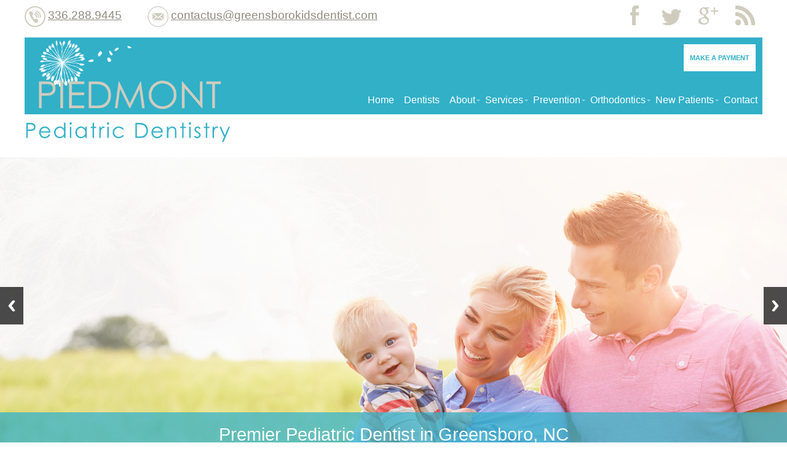

--- FILE ---
content_type: text/html; charset=UTF-8
request_url: https://greensborokidsdentist.com/
body_size: 9110
content:
<!DOCTYPE html>
<html lang="en">
	<head>
		<!-- © Copyright 2018 Pro Dental Designs. Advertising and Marketing for Dental industries www.prodentaldesigns.com -->
		<link rel="icon" type="image/png" id="favicon" href="/favicon.ico" />

		<!-- Mobile Specific Metas ================================================== -->
		<meta name="viewport" content="width=device-width, initial-scale=1.0, maximum-scale=1">
		<meta http-equiv="X-UA-Compatible" content="IE=edge">
		

	<meta property="og:site_name" content="Piedmont Pediatric Dentistry">
	<meta property="og:locale" content="en_US">
	<meta property="og:type" content="website">
	<meta property="og:title" content="Home">
	<meta property="og:url" content="https://greensborokidsdentist.com/">
	
<title>Greensboro NC Pediatric Dentist, Kids Dentist | Piedmont Pediatric Dentistry</title>

<meta http-equiv="content-type" content="text/html; charset=UTF-8">
<meta name="description" content="Greensboro NC Pediatric Dentist, Kids Dentist | Piedmont Pediatric Dentistry. Dentistry for children Summerfield, Oak Ridge, Forest Valley... Find a pediatric dentist near me today! Our kids dentist is here to offer... Does your child have a tooth ache?">
<meta name="keywords" content="greensboro child dentist, greensboro dentistry for children, greensboro kids dentist, greensboro pediatric dentist, greensboro pediatric dentistry, summerfield child dentist, summerfield dentistry for children, summerfield kids dentist, summerfield pediatric dentist, summerfield pediatric dentistry, childrens dentist summerfield, childrens dentist oak ridge, childrens dentist greensboro, childrens dentist forest valley, dental pediatrics summerfield, dental pediatrics oak ridge, dental pediatrics greensboro, dental pediatrics forest valley, dentistry for children summerfield, dentistry for children oak ridge, dentistry for children greensboro, dentistry for children forest valley, oak ridge child dentist, oak ridge dentistry for children, oak ridge kids dentist, oak ridge pediatric dentist, oak ridge pediatric dentistry, find a kids dentist near me, find a pediatric dentist near me, kids dentist summerfield, kids dentist oak ridge, kids dentist greensboro, kids dentist forest valley, greensboro baby teeth, greensboro dentist, greensboro dentistry, greensboro tooth ache, forest valley child dentist, forest valley dentistry for children, forest valley kids dentist, forest valley pediatric dentist, forest valley pediatric dentistry, pediatric dentist summerfield, pediatric dentist oak ridge, pediatric dentist greensboro, pediatric dentist forest valley, pediatric dentistry summerfield, pediatric dentistry oak ridge, pediatric dentistry greensboro, pediatric dentistry forest valley, naomi lane, bryan cobb">
<meta name="generator" content="Concrete CMS">
<link rel="canonical" href="https://greensborokidsdentist.com/">
<script type="text/javascript">
    var CCM_DISPATCHER_FILENAME = "/index.php";
    var CCM_CID = 1;
    var CCM_EDIT_MODE = false;
    var CCM_ARRANGE_MODE = false;
    var CCM_IMAGE_PATH = "/concrete/images";
    var CCM_APPLICATION_URL = "https://greensborokidsdentist.com";
    var CCM_REL = "";
    var CCM_ACTIVE_LOCALE = "en_US";
    var CCM_USER_REGISTERED = false;
</script>

<link href="/packages/msv_cookie_consent/css/cookieconsent.css?ccm_nocache=d454209834fa7ce74d825eac5c6dc83eaabb4fdf" rel="stylesheet" type="text/css" media="all">

<!-- Google Tag Manager -->
<!-- End Google Tag Manager --><!-- Meta Pixel Code -->
	<script type="text/plain" data-category="targeting" >
	  !function(f,b,e,v,n,t,s)
	  {if(f.fbq)return;n=f.fbq=function(){n.callMethod?
	  n.callMethod.apply(n,arguments):n.queue.push(arguments)};
	  if(!f._fbq)f._fbq=n;n.push=n;n.loaded=!0;n.version='2.0';
	  n.queue=[];t=b.createElement(e);t.async=!0;
	  t.src=v;s=b.getElementsByTagName(e)[0];
	  s.parentNode.insertBefore(t,s)}(window, document,'script',
	  'https://connect.facebook.net/en_US/fbevents.js');
	  fbq('init', '1057180325164954');
	  fbq('track', 'PageView');
	</script>
	<noscript><img height="1" width="1" style="display:none"
	  src="https://www.facebook.com/tr?id=1057180325164954&ev=PageView&noscript=1"
	/></noscript>
	<!-- End Meta Pixel Code -->
<link href="/concrete/css/features/navigation/frontend.css?ccm_nocache=1bc887a669aff8e0a7c688565e85ed3faac137bb" rel="stylesheet" type="text/css" media="all">
<script type="text/javascript" src="/concrete/js/jquery.js?ccm_nocache=1bc887a669aff8e0a7c688565e85ed3faac137bb"></script>
<link href="/application/blocks/autonav/templates/menu_top/view.css?ccm_nocache=1bc887a669aff8e0a7c688565e85ed3faac137bb" rel="stylesheet" type="text/css" media="all">
<link href="/concrete/css/features/imagery/frontend.css?ccm_nocache=1bc887a669aff8e0a7c688565e85ed3faac137bb" rel="stylesheet" type="text/css" media="all">
<link href="/application/blocks/image_slider/templates/hipaa/view.css?ccm_nocache=1bc887a669aff8e0a7c688565e85ed3faac137bb" rel="stylesheet" type="text/css" media="all">
<link href="/application/blocks/page_list/templates/thumbnail_grid/view.css?ccm_nocache=1bc887a669aff8e0a7c688565e85ed3faac137bb" rel="stylesheet" type="text/css" media="all">
		<!-- CORE ================================================== -->
		<link href="/application/themes/piedmont/css/main.css?v=1" rel="stylesheet" type="text/css" id="pagestyle" />
		<link href="https://fonts.googleapis.com/css?family=Nanum+Pen+Script" rel="stylesheet">  <!-- font-family: 'Nanum Pen Script', cursive; -->
		<style type="text/css">
			.backgroundImg::after {background: url();width:100%;height:100%;display:block;background-repeat:no-repeat;background-position: top center; background-size:cover;position: absolute;top:0;left:0;z-index: -1; content: '';}
			.parallax {background: url(/application/files/2915/2815/0969/parallax1.jpg);
			background-position:top;background-attachment:fixed;background-size: cover;}
		</style>
		 
		<!--mobile menu hover issue-->
		<script type="text/javascript" src="https://ajax.googleapis.com/ajax/libs/jquery/1.7.1/jquery.min.js"></script>
		<script type="text/javascript">
		//var $m = jQuery.noConflict();
		// $j is now an alias to the jQuery function; creating the new alias is optional.
		$(document).ready(function() {
		/* If mobile browser, prevent click on parent nav item from redirecting to URL */
		if(is_touch_device()) {
			//$('#menu > li > a').attr('href' ,'#');
			$('#menu li > ul').each(function (index, domEle) {
				/* Method 1: Use this to modify the href on the <a> to # */
				//$(domEle).prev('a').attr('href' ,'#');
				/* Method 2: Use this to keep the href on the <a> intact but prevent the default action */
				$(domEle).prev('a').one("click", function(event) {
					event.preventDefault();
				});
			});
		}
		});
		//check is this a mobile browser
		function is_touch_device() {
		return !!('ontouchstart' in window);
		}
		</script>
		<!--end mobile menu hover issue-->
		<!--script *ADA Change Style Sheet, Font Control, C5 Menu-->
		<script>
			function getCookie (name) {
				let value = '; ' + document.cookie;
				let parts = value.split(`; ${name}=`);
				if (parts.length == 2) return parts.pop().split(';').shift();
			}
			document.addEventListener('DOMContentLoaded', function(event) {
			  var currentstyle = getCookie('laststyles');
			  if (currentstyle) {
				  swapStyleSheet(currentstyle);
			  }
			});
			function swapStyleSheet(sheet) {
				document.getElementById('pagestyle').setAttribute('href', sheet);
				document.body.style.fontSize = "1.0em";

				if (getCookie('laststyles') != sheet) {
					document.cookie = "laststyles=" + sheet + '; path=/';
				}
			}
			function resizeTextDefault() {
				if (document.body.style.fontSize == "") {
					document.body.style.fontSize = "1.0em";
				}
				document.body.style.fontSize = '1.0em';
			}
			function resizeText(multiplier) {
				if (document.body.style.fontSize == "") {
					document.body.style.fontSize = "1.0em";
				}
				document.body.style.fontSize = parseFloat(document.body.style.fontSize) + (multiplier * 0.2) + "em";
			}
			if (navigator.userAgent.match(/IEMobile\/10\.0/)) {
				var msViewportStyle = document.createElement('style');
				msViewportStyle.appendChild(
					document.createTextNode(
						'@-ms-viewport{width:auto!important}'
					)
				);
				document.querySelector('head').appendChild(msViewportStyle);
			}
		</script>
		<!--end script-->
				<!-- Google Tag Manager -->
		<script>(function(w,d,s,l,i){w[l]=w[l]||[];w[l].push({'gtm.start':
		new Date().getTime(),event:'gtm.js'});var f=d.getElementsByTagName(s)[0],
		j=d.createElement(s),dl=l!='dataLayer'?'&l='+l:'';j.async=true;j.src=
		'https://www.googletagmanager.com/gtm.js?id='+i+dl;f.parentNode.insertBefore(j,f);
		})(window,document,'script','dataLayer','GTM-N8BTMVNB');</script>
		<!-- End Google Tag Manager -->
	</head>

	<body>
		<!-- Google Tag Manager (noscript) -->
		<noscript><iframe src="https://www.googletagmanager.com/ns.html?id=GTM-N8BTMVNB"
		height="0" width="0" style="display:none;visibility:hidden"></iframe></noscript>
		<!-- End Google Tag Manager (noscript) -->
		<div class="theme-piedmont ccm-page ccm-page-id-1 page-template-home">
			<div class="wrapper">
								<a href="#mainContent" class="skipcontent" aria-label="Skip to main content">Skip ToContent</a>
				<!--header-->
				<div class="header">
					<div class="headertop">
						<div class="phone"><a href="tel:3362889445" target="new">336.288.9445</a></div>
						<div class="email"><a href="mailto:contactus@greensborokidsdentist.com" target="new">contactus@greensborokidsdentist.com</a></div>
						<div class="social">
						<a href="https://www.facebook.com/Bryan-Cobb-DDS-MS-Pediatric-Dentistry-209195729103159/" target="new"><img src="/application/themes/piedmont/images/icon-facebook.png" width="34" height="34" alt="Facebook"/></a>
						<a href="https://twitter.com/PiedmontPedia" target="new"><img src="/application/themes/piedmont/images/icon-twitter.png" width="34" height="34" alt="Twitter"/></a>
						<a href="https://g.page/piedmontpediatricdentist/review" target="new"><img src="/application/themes/piedmont/images/icon-google.png" width="34" height="34" alt="Google"/></a>
						<a href="https://greensborokidsdentist.com/blog"><img src="/application/themes/piedmont/images/icon-blog.png" width="34" height="34" alt="Blog"/></a></div>
					</div>
					<div class="clearFix"></div>
					<div class="logo">
						<a href="/"><img src="/application/themes/piedmont/images/logo2.png" width="500" height="254" alt=""/></a>
						<div class="payment"><a href="https://bestcardteam.com/Payments?Profile=ppdWEB" target="new">Make a Payment</a></div>
					  <!--menu-->
						<div class="menu-container">
							

    
<nav class="menuTop"><ul><li class=""><a href="https://greensborokidsdentist.com/" target="_self" class="">Home</a></li><li class=""><a href="https://greensborokidsdentist.com/greensboro/pediatric-dentist" target="_self" class="">Dentists</a></li><li class="nav-dropdown"><a href="https://greensborokidsdentist.com/greensboro/pediatric-dental-office" target="_self" class="nav-dropdown">About</a><ul><li class=""><a href="https://greensborokidsdentist.com/greensboro/pediatric-dental-office/common-dental-questions" target="_self" class="">Common Dental Questions</a></li><li class=""><a href="https://greensborokidsdentist.com/greensboro/pediatric-dental-office/pediatric-dentistry-vs-general" target="_self" class="">Pediatric Dentistry Vs General</a></li><li class=""><a href="https://greensborokidsdentist.com/greensboro/pediatric-dental-office/testimonials" target="_self" class="">Testimonials</a></li><li class=""><a href="https://greensborokidsdentist.com/greensboro/pediatric-dental-office/why-choose-us" target="_self" class="">Why Choose Us?</a></li></ul></li><li class="nav-dropdown"><a href="https://greensborokidsdentist.com/greensboro/pediatric-dentistry" target="_self" class="nav-dropdown">Services</a><ul><li class=""><a href="https://greensborokidsdentist.com/greensboro/pediatric-dentistry/age-1-dental-visit" target="_self" class="">Age 1 Dental Visit</a></li><li class=""><a href="https://greensborokidsdentist.com/greensboro/pediatric-dentistry/bpa-free-sealants" target="_self" class="">BPA Free Sealants</a></li><li class=""><a href="https://greensborokidsdentist.com/greensboro/pediatric-dentistry/dental-trauma" target="_self" class="">Dental Trauma</a></li><li class=""><a href="https://greensborokidsdentist.com/greensboro/pediatric-dentistry/emergency-care-contact" target="_self" class="">Emergency Care \ Contact</a></li><li class=""><a href="https://greensborokidsdentist.com/greensboro/pediatric-dentistry/eruption-guide" target="_self" class="">Development Guide</a></li><li class=""><a href="https://greensborokidsdentist.com/greensboro/pediatric-dentistry/sedation" target="_self" class="">Sedation</a></li><li class=""><a href="https://greensborokidsdentist.com/greensboro/pediatric-dentistry/silver-diamine-fluoride-treatments" target="_self" class="">Silver Diamine Fluoride Treatments</a></li></ul></li><li class="nav-dropdown"><a href="https://greensborokidsdentist.com/greensboro/prevention" target="_self" class="nav-dropdown">Prevention</a><ul><li class=""><a href="https://greensborokidsdentist.com/greensboro/prevention/foods-avoid" target="_self" class="">Foods to Avoid</a></li><li class=""><a href="https://greensborokidsdentist.com/greensboro/prevention/oral-hygiene" target="_self" class="">Oral Hygiene</a></li><li class=""><a href="https://greensborokidsdentist.com/greensboro/prevention/thumb-finger-habit" target="_self" class="">Thumb &amp; Finger Habit</a></li><li class=""><a href="https://greensborokidsdentist.com/greensboro/prevention/why-are-baby-teeth-important" target="_self" class="">Why Are Baby Teeth Important?</a></li></ul></li><li class="nav-dropdown"><a href="https://greensborokidsdentist.com/greensboro/orthodontics" target="_self" class="nav-dropdown">Orthodontics</a><ul><li class=""><a href="https://greensborokidsdentist.com/greensboro/orthodontics/orthodontic-evaluation" target="_self" class="">Orthodontic Evaluation</a></li><li class=""><a href="https://greensborokidsdentist.com/greensboro/orthodontics/orthodontics-teens" target="_self" class="">Orthodontics for Teens</a></li><li class=""><a href="https://greensborokidsdentist.com/greensboro/orthodontics/orthodontics-kids" target="_self" class="">Orthodontics for Kids</a></li></ul></li><li class="nav-dropdown"><a href="https://greensborokidsdentist.com/greensboro/new-patients" target="_self" class="nav-dropdown">New Patients</a><ul><li class=""><a href="https://greensborokidsdentist.com/greensboro/new-patients/downloadable-forms" target="_self" class="">Downloadable Forms</a></li><li class=""><a href="https://greensborokidsdentist.com/greensboro/new-patients/request-appointment" target="_self" class="">Request an Appointment</a></li></ul></li><li class=""><a href="https://greensborokidsdentist.com/greensboro/contact-us" target="_self" class="">Contact</a></li></ul></nav>
						</div>
						<!--end menu-->
						<!--mobile-->
						<div class="accordionWrapper mobile_menu" tabindex="0">
							<div class="accordionItem close">
							<button class="accordionHeader">Menu</button>
								<div class="accordionContent">
									
<nav class="mobile_menu"><ul><li class=""><a href="https://greensborokidsdentist.com/" target="_self" class="">Home</a></li><li class=""><a href="https://greensborokidsdentist.com/greensboro/pediatric-dentist" target="_self" class="">Dentists</a></li><li class=""><a href="https://greensborokidsdentist.com/greensboro/pediatric-dental-office" target="_self" class="">About</a><ul><li class=""><a href="https://greensborokidsdentist.com/greensboro/pediatric-dental-office/common-dental-questions" target="_self" class="">Common Dental Questions</a></li><li class=""><a href="https://greensborokidsdentist.com/greensboro/pediatric-dental-office/pediatric-dentistry-vs-general" target="_self" class="">Pediatric Dentistry Vs General</a></li><li class=""><a href="https://greensborokidsdentist.com/greensboro/pediatric-dental-office/testimonials" target="_self" class="">Testimonials</a></li><li class=""><a href="https://greensborokidsdentist.com/greensboro/pediatric-dental-office/why-choose-us" target="_self" class="">Why Choose Us?</a></li></ul></li><li class=""><a href="https://greensborokidsdentist.com/greensboro/pediatric-dentistry" target="_self" class="">Services</a><ul><li class=""><a href="https://greensborokidsdentist.com/greensboro/pediatric-dentistry/age-1-dental-visit" target="_self" class="">Age 1 Dental Visit</a></li><li class=""><a href="https://greensborokidsdentist.com/greensboro/pediatric-dentistry/bpa-free-sealants" target="_self" class="">BPA Free Sealants</a></li><li class=""><a href="https://greensborokidsdentist.com/greensboro/pediatric-dentistry/dental-trauma" target="_self" class="">Dental Trauma</a></li><li class=""><a href="https://greensborokidsdentist.com/greensboro/pediatric-dentistry/emergency-care-contact" target="_self" class="">Emergency Care \ Contact</a></li><li class=""><a href="https://greensborokidsdentist.com/greensboro/pediatric-dentistry/eruption-guide" target="_self" class="">Development Guide</a></li><li class=""><a href="https://greensborokidsdentist.com/greensboro/pediatric-dentistry/sedation" target="_self" class="">Sedation</a></li><li class=""><a href="https://greensborokidsdentist.com/greensboro/pediatric-dentistry/silver-diamine-fluoride-treatments" target="_self" class="">Silver Diamine Fluoride Treatments</a></li></ul></li><li class=""><a href="https://greensborokidsdentist.com/greensboro/prevention" target="_self" class="">Prevention</a><ul><li class=""><a href="https://greensborokidsdentist.com/greensboro/prevention/foods-avoid" target="_self" class="">Foods to Avoid</a></li><li class=""><a href="https://greensborokidsdentist.com/greensboro/prevention/oral-hygiene" target="_self" class="">Oral Hygiene</a></li><li class=""><a href="https://greensborokidsdentist.com/greensboro/prevention/thumb-finger-habit" target="_self" class="">Thumb &amp; Finger Habit</a></li><li class=""><a href="https://greensborokidsdentist.com/greensboro/prevention/why-are-baby-teeth-important" target="_self" class="">Why Are Baby Teeth Important?</a></li></ul></li><li class=""><a href="https://greensborokidsdentist.com/greensboro/orthodontics" target="_self" class="">Orthodontics</a><ul><li class=""><a href="https://greensborokidsdentist.com/greensboro/orthodontics/orthodontic-evaluation" target="_self" class="">Orthodontic Evaluation</a></li><li class=""><a href="https://greensborokidsdentist.com/greensboro/orthodontics/orthodontics-teens" target="_self" class="">Orthodontics for Teens</a></li><li class=""><a href="https://greensborokidsdentist.com/greensboro/orthodontics/orthodontics-kids" target="_self" class="">Orthodontics for Kids</a></li></ul></li><li class=""><a href="https://greensborokidsdentist.com/greensboro/new-patients" target="_self" class="">New Patients</a><ul><li class=""><a href="https://greensborokidsdentist.com/greensboro/new-patients/downloadable-forms" target="_self" class="">Downloadable Forms</a></li><li class=""><a href="https://greensborokidsdentist.com/greensboro/new-patients/request-appointment" target="_self" class="">Request an Appointment</a></li></ul></li><li class=""><a href="https://greensborokidsdentist.com/greensboro/contact-us" target="_self" class="">Contact</a></li></ul></nav>								</div>
							</div>
						</div>
						<!--end mobile-->
						<!--<div class="promo">Nominate Dr. Lane by Feb 5th<br><a href="https://www.surveymonkey.com/r/Q2D2PZZ" target="new">CLICK HERE</a><img src="/application/themes/piedmont/images/Triad_Moms_On_Main_Logo.png" alt="TMOM Logo"/></div>-->
					</div>
					<div class="clearFix"></div>
				</div>
				<!--end header-->
							</div>

			<!--banner-->
						<div id="banner_aspect_ratio"></div>
			<div id="banner">
				

    <script>
$(document).ready(function(){
    $(function () {
        $("#ccm-image-slider-429").responsiveSlides({
            prevText: "",   // String: Text for the "previous" button
            nextText: "",
				nav:true,
		            timeout: 4000,            speed: 500,                                            });
    });
});
</script>

<div class="ccm-image-slider-container ccm-block-image-slider-arrows" >
    <div class="ccm-image-slider">
        <div class="ccm-image-slider-inner">

                <ul class="rslides" id="ccm-image-slider-429">
                            <li>
                                                <picture><!--[if IE 9]><video style='display: none;'><![endif]--><!--[if IE 9]></video><![endif]--><img src="/application/files/2615/2814/9432/banner1.jpg" alt="Family in the outdoors"></picture>                                <div class="ccm-image-slider-text">
                                                            <p>Premier Pediatric Dentist in Greensboro, NC<br />
<span>Compassionate, Individualized Dental Care!</span></p>
                </div>
                </li>
                            <li>
                                                <picture><!--[if IE 9]><video style='display: none;'><![endif]--><!--[if IE 9]></video><![endif]--><img src="/application/files/5115/2959/9865/banner2.jpg" alt="Little girl blowing dandelion"></picture>                                <div class="ccm-image-slider-text">
                                                            <p>Your Child&rsquo;s Dental Health<br />
<span>Is Our Number One Priority!</span></p>
                </div>
                </li>
                    </ul>
                </div>

    </div>
</div>

			</div>
						<!--end banner-->

			<div class="wrapper">
				<!--hot button-->
				<div class="container">
					<ul class="hot-buttons table three">
					  <li>
						  <a href="https://greensborokidsdentist.com/greensboro/pediatric-dentist">
							  <img src="/application/themes/piedmont/images/clear.png" width="100%" height="auto" alt=""/>
							  <div class="flip_container">
								  <div class="flip_card">
									  <div class="front face">
										  <img src="/application/themes/piedmont/images/hot-buttons1.png" width="92" height="92" alt=""/><span>Our Dentists</span><hr>Our pediatric dentists are Board Certified by the American Board of Pediatric Dentistry.
									  </div>
									  <div class="back face center">
										  <img src="/application/themes/piedmont/images/hot-buttons1a-back.jpg" width="100%" height="auto" alt=""/>
									  </div>
								  </div>
							  </div>
						  </a>
					  </li>
					  <li>
						  <a href="https://greensborokidsdentist.com/greensboro/new-patients">
							  <img src="/application/themes/piedmont/images/clear.png" width="100%" height="auto" alt=""/>
							  <div class="flip_container">
								  <div class="flip_card">
									  <div class="front face">
										  <img src="/application/themes/piedmont/images/hot-buttons2.png" width="92" height="92" alt=""/><span>New Patients</span><hr>We want your child’s first appointment to be as much about your questions and concerns as possible.
									  </div>
									  <div class="back face center">
										  <img src="/application/themes/piedmont/images/hot-buttons2a-back.jpg" width="100%" height="auto" alt=""/>
									  </div>
								  </div>
							  </div>
						  </a>
					  </li>
					  <li>
						  <a href="https://greensborokidsdentist.com/greensboro/pediatric-dentistry">
							  <img src="/application/themes/piedmont/images/clear.png" width="100%" height="auto" alt=""/>
							  <div class="flip_container">
								  <div class="flip_card">
									  <div class="front face">
										  <img src="/application/themes/piedmont/images/hot-buttons3.png" width="92" height="92" alt=""/><span>Treatments</span><hr>Piedmont Pediatric Dentistry is proud to offer a full range of pediatric dental care services, and treatments.
									  </div>
									  <div class="back face center">
										  <img src="/application/themes/piedmont/images/hot-buttons3-back.jpg" width="100%" height="auto" alt=""/>
									  </div>
								  </div>
							  </div>
						  </a>
					  </li>
					</ul>
				</div>
				<!--end hot button-->

				<!--content-->
				<div class="container">
					<a href="#" class="skipcontent" id="mainContent" aria-label="Main content starts here">Main Content</a>
					<a href="javascript:void(0);" id="plustext" alt="Increase text size" onclick="resizeText(1)">A+</a>
					<a href="javascript:void(0);" id="minustext" alt="Decrease text size" onclick="resizeText(-1)">A-</a>
					<a href="javascript:void(0);" id="resettext" alt="Reset text size" onclick="resizeTextDefault()">A</a>
				</div>
				

        <div class="ccm-custom-style-container ccm-custom-style-main-430 parallax viewHeight"
            >
    <blockquote>
<h1 style="text-align: center;">Welcome to Piedmont Pediatric Dentistry!</h1>

<p>Here at Piedmont Pediatric Dentistry, we&rsquo;re proud to provide our little patients and their parents with a comfortable, welcoming, and knowledgeable environment. Drs. Naomi Lane, Jennifer Macdonald, and Sarah Cook, our pediatric dentists here in Greensboro, North Carolina, believe that all children should be provided with friendly, quality dental care, no matter what their circumstances may be. This makes visits to our office patient-centered, informative, and fun!</p>

<p>Please don&rsquo;t hesitate to ask us any questions you may have regarding your child&rsquo;s dental health. We believe that your knowledge and enthusiasm about oral health will set an example for your children to see and follow. We know that the more educated you are about your child&rsquo;s dental health, you&rsquo;ll be able to make more informed treatment decisions and help your children to prevent dental disease.</p>

<h2 style="text-align: center;">Child&rsquo;s Dentist in Greensboro, North Carolina</h2>

<p>We&rsquo;re proud to provide our website as a resource for you to learn more about our office and how to care for your child&rsquo;s teeth. Please use this site to learn more about our skilled <a href="https://greensborokidsdentist.com/greensboro/pediatric-dentist">pediatric dentists</a>, why <a href="https://greensborokidsdentist.com/greensboro/pediatric-dental-office">Piedmont Pediatric Dentistry is different</a>, the differences between <a href="https://greensborokidsdentist.com/greensboro/pediatric-dental-office/pediatric-dentistry-vs-general">pediatric dentistry and general dentistry</a>, and much more.</p>

<p>H<font color="#000000"><span style="background-color:rgba(255,255,255,0)">ere at Piedmont Pediatric Dentistry, we&rsquo;re committed to improving the smiles of the children in Greensboro, Summerfield, and Oak Ridge; as well as the children living within neighborhoods like New &amp; Old Irving Park, Forest Valley, Friendly Acres, and more</span></font>. Contact us today to make an appointment for your children to receive friendly, quality dental care!</p>

<p style="text-align: center;"><a class="customButton" href="https://greensborokidsdentist.com/greensboro/pediatric-dental-office/testimonials">Read Our Reviews</a></p>
</blockquote>

    </div>
				<div class="fallingSnow">
					<span></span> <span></span> <span></span> <span></span> <span></span> <span></span> <span></span> <span></span> <span></span> <span></span> <span></span> <span></span> <span></span> <span></span> <span></span> <span></span> <span></span> <span></span> <span></span> <span></span> <span></span> <span></span> <span></span> <span></span> <span></span> <span></span> <span></span> <span></span> <span></span> <span></span> <span></span> <span></span> <span></span> <span></span> <span></span> <span></span> <span></span> <span></span> <span></span> <span></span> <span></span> <span></span>
				</div>

				<div class="promotion">
					

        <div class="ccm-custom-style-container ccm-custom-style-main2-418 container paddingDiv"
            >
    <h2 style="text-align: center;">Accepting New Patients</h2>

<p style="text-align: center;"><a class="btn" href="https://greensborokidsdentist.com/greensboro/new-patients/request-appointment">Request Appointment Here!</a></p>

<ul class="table two">
	<li style="text-align: center;"><iframe allow="accelerometer; autoplay; clipboard-write; encrypted-media; gyroscope; picture-in-picture; web-share" allowfullscreen="" frameborder="0" height="315" src="https://www.youtube.com/embed/Jl-wiG9FVck?si=2y5nmUaBepp6EhI1" title="YouTube video player" width="100%"></iframe>Healthy tricks for your sweet treats Part 1</li>
	<li style="text-align: center;"><iframe allow="accelerometer; autoplay; clipboard-write; encrypted-media; gyroscope; picture-in-picture; web-share" allowfullscreen="" frameborder="0" height="315" src="https://www.youtube.com/embed/l1eVbLctRAI?si=e_vApGPxBiDi4gqI" title="YouTube video player" width="100%"></iframe>Healthy tricks for your sweet treats Part 2</li>
</ul>

<ul class="table two">
	<li style="text-align: center;"><iframe allow="accelerometer; autoplay; clipboard-write; encrypted-media; gyroscope; picture-in-picture; web-share" allowfullscreen="" frameborder="0" height="315" src="https://www.youtube.com/embed/eX5bvfZ1BPg?si=b2kEhhYi4-XgFQoM" title="YouTube video player" width="100%"></iframe>Healthy tricks for your sweet treats Part 3</li>
	<li style="text-align: center;"><iframe allow="accelerometer; autoplay; clipboard-write; encrypted-media; gyroscope; picture-in-picture; web-share" allowfullscreen="" frameborder="0" height="315" src="https://www.youtube.com/embed/NP8D3ajGYSs?si=ZK1zmtWg143IK97i" title="YouTube video player" width="100%"></iframe>Dentist answers your candy questions | 2 Wants to Know (Part 2)</li>
</ul>

<p style="text-align: center;"><a href="#"><picture><!--[if IE 9]><video style='display: none;'><![endif]--><!--[if IE 9]></video><![endif]--><img src="/application/files/8715/5268/3900/video.jpg" alt="video.jpg"></picture></a></p>

    </div>
				</div>

				<iframe src="https://www.google.com/maps/embed?pb=!1m14!1m8!1m3!1d12894.184926193884!2d-79.8286894!3d36.104548!3m2!1i1024!2i768!4f13.1!3m3!1m2!1s0x0%3A0x259a38c3ba53630f!2sDr+Bryan+Cobb%2C+DDS!5e0!3m2!1sen!2sus!4v1527111185826" width="100%" height="550" frameborder="0" style="border:0" allowfullscreen></iframe>

				<div class="blog">
										

        <div class="ccm-custom-style-container ccm-custom-style-blog-218 container paddingTop"
            >
    <p style="text-align: center;">We don&rsquo;t only care about your smile, We care about you!<br />
Follow us on our blog to review trending topic and resources for oral care.</p>

    </div>


        <div class="ccm-custom-style-container ccm-custom-style-blog-332 ccm-block-custom-template-thumbnail-grid container paddingBottom"
            >
    
<div class="ccm-block-page-list-thumbnail-grid-wrapper">

    
    
        <div class="ccm-block-page-list-page-entry-grid-item">

                    <div class="ccm-block-page-list-page-entry-grid-thumbnail">
                <a href="https://greensborokidsdentist.com/blog/healthy-jaw-growth-basics" target="_self"><picture><!--[if IE 9]><video style='display: none;'><![endif]--><!--[if IE 9]></video><![endif]--><img src="/application/files/9717/6945/1982/1-2026-PPD-1.jpg" alt="Dentist with dental tools" class="img-responsive"></picture>                    <div class="ccm-block-page-list-page-entry-grid-thumbnail-hover">
                        <div class="ccm-block-page-list-page-entry-grid-thumbnail-title-wrapper">
                        <div class="ccm-block-page-list-page-entry-grid-thumbnail-title">
                            <i class="ccm-block-page-list-page-entry-grid-thumbnail-icon"></i>
                            Healthy Jaw Growth Basics                        </div>
                        </div>
                    </div>
                </a>

                
                                    <div class="ccm-block-page-list-date">Jan 12, 2026</div>
                
                                    <div class="ccm-block-page-list-description">
                        Children&rsquo;s jaws don&rsquo;t just get bigger; they change shape, balance, and function as baby teeth erupt, fall out, and are replaced by adult teeth. That growth affects everything from bite alignment to speech and even breathing.&hellip;                    </div>
                
            </div>
        
        </div>

	
        <div class="ccm-block-page-list-page-entry-grid-item">

                    <div class="ccm-block-page-list-page-entry-grid-thumbnail">
                <a href="https://greensborokidsdentist.com/blog/adolescent-tooth-decay-challenges" target="_self"><picture><!--[if IE 9]><video style='display: none;'><![endif]--><!--[if IE 9]></video><![endif]--><img src="/application/files/9917/6686/5721/12-2025-PPD-2.jpg" alt="Monster energy drinks on a shelf in a store" class="img-responsive"></picture>                    <div class="ccm-block-page-list-page-entry-grid-thumbnail-hover">
                        <div class="ccm-block-page-list-page-entry-grid-thumbnail-title-wrapper">
                        <div class="ccm-block-page-list-page-entry-grid-thumbnail-title">
                            <i class="ccm-block-page-list-page-entry-grid-thumbnail-icon"></i>
                            Adolescent Tooth Decay Challenges                        </div>
                        </div>
                    </div>
                </a>

                
                                    <div class="ccm-block-page-list-date">Dec 22, 2025</div>
                
                                    <div class="ccm-block-page-list-description">
                        Tooth decay remains one of the most common chronic conditions among teenagers, driven by busy schedules, increased independence, and frequent snacking. As many families seek credible guidance from practices that specialize in&hellip;                    </div>
                
            </div>
        
        </div>

	
        <div class="ccm-block-page-list-page-entry-grid-item">

                    <div class="ccm-block-page-list-page-entry-grid-thumbnail">
                <a href="https://greensborokidsdentist.com/blog/5-ways-reduce-dental-anxiety-young-children" target="_self"><picture><!--[if IE 9]><video style='display: none;'><![endif]--><!--[if IE 9]></video><![endif]--><img src="/application/files/7417/6635/3866/12-2025-PPD-1.jpg" alt="Dental Anxiety" class="img-responsive"></picture>                    <div class="ccm-block-page-list-page-entry-grid-thumbnail-hover">
                        <div class="ccm-block-page-list-page-entry-grid-thumbnail-title-wrapper">
                        <div class="ccm-block-page-list-page-entry-grid-thumbnail-title">
                            <i class="ccm-block-page-list-page-entry-grid-thumbnail-icon"></i>
                            5 Ways to Reduce Dental Anxiety in Young Children                        </div>
                        </div>
                    </div>
                </a>

                
                                    <div class="ccm-block-page-list-date">Dec 8, 2025</div>
                
                                    <div class="ccm-block-page-list-description">
                        Dental anxiety is common among young children, but with the right support and preparation, it can be significantly reduced. Families seeking compassionate care often look to the children&rsquo;s dental Greensboro community and&hellip;                    </div>
                
            </div>
        
        </div>

	
    
</div>



    </div>
				</div>
				<!--end content-->
      
				<!--footer--> 
				<div class="footer">
					

        <div class="ccm-custom-style-container ccm-custom-style-footer-336 container"
            >
    <ul class="table three">
	<li>
	<p class="title">Get In Touch</p>

	<p><span class="title">Piedmont Pediatric Dentistry</span> <span class="address">2600-A Oakcrest Ave,<br />
	Greensboro, NC 27408</span> <span class="phone">(336) 288-9445</span> <span class="email"><a href="mailto:contactus@greensborokidsdentist.com">contactus@greensborokidsdentist.com</a></span> <span class="fax">f:(336) 288-9491</span></p>
	</li>
	<li>
	<p class="title">Why Choose Us?</p>

	<p>At Piedmont Pediatric Dentistry, we know that each child is different and may require unique care. We&rsquo;re proud to be able to work with a variety of different kids in ways that work best for them and make them feel comfortable. Many of our patients are excited to visit their friends here at the office for their regular dental cleanings and checkups!<br />
	<a href="https://greensborokidsdentist.com/greensboro/pediatric-dental-office">Read More...</a></p>
	</li>
	<li>
	<p class="title">Additional Resources</p>

	<ul>
		<li>When should my child first visit the dentist?</li>
		<li>Why is it so important to floss every day?</li>
		<li>Why are baby teeth so important?</li>
		<li>How much toothpaste should I be using for my child?</li>
		<li>What causes childhood halitosis (bad breath)?</li>
		<li>How can I ease my child&rsquo;s dental anxiety?</li>
	</ul>
	<a href="https://greensborokidsdentist.com/greensboro/pediatric-dental-office/common-dental-questions">Read More...</a></li>
</ul>

    </div>
					<p style="text-align:center;"><a data-cc="show-preferencesModal" href="#" type="button">Cookie Preferences</a> | <a data-cc="show-consentModal" href="#">Cookie Consent</a> | <a href="https://greensborokidsdentist.com/privacy-policy">Privacy Policy</a></p>
					<p class="base">Nothing contained on or offered by or through this website should be construed as medical advice and should not be relied upon for medical diagnosis or treatment.<br>© Copyright 2017-2026 <a href="https://prodentaldesigns.com/dental-marketing/websites" target="new">Dental Websites</a> | <a href="https://prodentaldesigns.com/" target="new">Dental Marketing</a> | All Rights Reserved.</p>
				</div>
				<!--end footer-->
				<script src="/application/themes/piedmont/scripts/accordion.js" type="text/javascript"></script>
			</div>
		</div>
	<script type="text/javascript" src="/packages/msv_cookie_consent/js/cookieconsent.js?ccm_nocache=d454209834fa7ce74d825eac5c6dc83eaabb4fdf"></script>
    <script type="text/javascript">
        window.addEventListener('load', function () {
                                CookieConsent.run({
                    disablePageInteraction: false,
                    guiOptions: {
                        consentModal: {
                            layout: 'cloud inline',
                            position: 'bottom center'
                        },
                        preferencesModal: {
                            layout: 'bar wide',
                            position: 'left'
                        }
                    },

                    categories: {
                        necessary: {
                            enabled: true,  // this category is enabled by default
                            readOnly: true  // this category cannot be disabled
                        }
                                                , analytics: {
                            enabled: false,
                            readOnly: false,

                            // Delete specific cookies when the user opts-out of this category
                            autoClear: {
                                cookies: [
                                    {
                                        name: /^_ga/,   // regex: match all cookies starting with '_ga'
                                    },
                                    {
                                        name: '_gid',   // string: exact cookie name
                                    }
                                ]
                            }
                        }
                                                                        , targeting: {
                            enabled: false,
                            readOnly: false
                        }
                                            },

                    language: {
                        default: 'en',

                        translations: {
                            en: {
                                consentModal: {
                                    title: "We use cookies on this website",
                                    description: "<p>We use cookies to enhance your browsing experience and analyze our website traffic. By accessing our website you understand our <a href=\"https:\/\/greensborokidsdentist.com\/privacy-policy\">privacy<\/a> terms.<\/p>",
                                    acceptAllBtn: 'Accept all',
                                    acceptNecessaryBtn: 'Reject all',
                                    showPreferencesBtn: 'Manage cookie preferences'
                                },
                                preferencesModal: {
                                    title: 'Manage cookie preferences',
                                    acceptAllBtn: 'Accept all',
                                    acceptNecessaryBtn: 'Reject all',
                                    savePreferencesBtn: 'Accept current selection',
                                    closeIconLabel: 'Close',
                                    sections: [
                                        
                                        {
                                            title: 'Strictly Necessary cookies',
                                            description: 'These cookies are essential for the proper functioning of the website and cannot be disabled.',
                                            linkedCategory: 'necessary'
                                        }
                                                                                ,
                                        {
                                            title: 'Performance and Analytics cookies',
                                            description: 'These cookies are used to understand how visitors interact with the website. These cookies help provide information on metrics such as the number of visitors, bounce rate, traffic source, etc.',
                                            linkedCategory: 'analytics'
                                        }
                                                                                                                        ,
                                        {
                                            title: 'Advertisement and Targeting cookies',
                                            description: 'These cookies are used to provide visitors with customized advertisements based on the pages you visited previously and to analyze the effectiveness of the ad campaigns.',
                                            linkedCategory: 'targeting'
                                        }
                                        
                                                                            ]
                                }
                            }
                        }
                    }
                })
            }
        );
    </script>



<script type="text/javascript" src="/concrete/js/features/navigation/frontend.js?ccm_nocache=1bc887a669aff8e0a7c688565e85ed3faac137bb"></script>
<script type="text/javascript" src="/application/blocks/autonav/templates/menu_top/view.js?ccm_nocache=1bc887a669aff8e0a7c688565e85ed3faac137bb"></script>
<script type="text/javascript" src="/concrete/js/features/imagery/frontend.js?ccm_nocache=1bc887a669aff8e0a7c688565e85ed3faac137bb"></script>
	</body>
</html>

--- FILE ---
content_type: text/css
request_url: https://greensborokidsdentist.com/application/blocks/image_slider/templates/hipaa/view.css?ccm_nocache=1bc887a669aff8e0a7c688565e85ed3faac137bb
body_size: 420
content:
/*! https://responsiveslides.com v1.54 by @viljamis */
.ccm-image-slider-container {}
.ccm-image-slider {}
.ccm-image-slider-inner {}
.ccm-image-slider-inner ul {}
.ccm-image-slider-inner ul li {}
.ccm-image-slider-inner ul li {width:100%;height:auto;} 

.ccm-image-slider-text {position: absolute;width: 100%;left: 0;bottom: 0;text-align:center;background-color: rgba(49,176,200,0.75);color:#FFFFFF;font-size:1.8em;line-height:1.3em;}
.ccm-image-slider-text a {color:#FFFFFF;}
.ccm-image-slider-text span {font-family: 'Nanum Pen Script', cursive;font-size:1.5em;}
.ccm-image-slider-title {margin-top:auto;}	
.ccm-image-slider-container a.mega-link-overlay {width: 100%;height: 100%;position: absolute;left: 0px;z-index: 20;}
.rslides {margin: 0 auto;}
.rslides_nav {top:calc(50% + 75px);}

@media only screen and (max-width:1366px){.ccm-image-slider-text p {margin:2px 0px;}}
@media only screen and (max-width:1280px) {.rslides_nav {top:50%;}}
@media only screen and (max-width:1024px){.ccm-image-slider-text {font-size:1.1em;}}
@media only screen and (max-width:768px){.ccm-image-slider-text {font-size:0.7em;} .ccm-image-slider-text p {margin:2px 0;} .rslides_nav {display:none;}}


--- FILE ---
content_type: text/css
request_url: https://greensborokidsdentist.com/application/blocks/page_list/templates/thumbnail_grid/view.css?ccm_nocache=1bc887a669aff8e0a7c688565e85ed3faac137bb
body_size: 369
content:
@charset "utf-8";
/* CSS Document */

/**thumbnail-grid**/
.ccm-block-page-list-thumbnail-grid-wrapper {width:100%;padding:0;text-align:center;display:table;border-spacing:35px;}
.ccm-block-page-list-page-entry-grid-item {width:33%;max-width:250px;padding:15px;display:table-cell;box-sizing:border-box;background-color:#d0ccbd;vertical-align:top;text-align:left;color:#000000;position:relative;}
.ccm-block-page-list-page-entry-grid-thumbnail {color:#6C6C6C;position:relative;font-size:0.9em;}
.ccm-block-page-list-page-entry-grid-thumbnail a {text-decoration:none;font-weight:normal;}
.ccm-block-page-list-page-entry-grid-thumbnail a img {display:none;}
.ccm-block-page-list-thumbnail-grid-wrapper .ccm-block-page-list-page-entry-grid-thumbnail-title {color:#4D4D4D;}
.ccm-block-page-list-thumbnail-grid-wrapper .ccm-block-page-list-page-entry-grid-thumbnail-title:hover {color:#000000;}
.ccm-block-page-list-thumbnail-grid-wrapper .ccm-block-page-list-date {color:#4D4D4D;}
.ccm-block-page-list-thumbnail-grid-wrapper .ccm-block-page-list-description {color:#000000;} 
@media only screen and (max-width: 900px) {
.ccm-block-page-list-thumbnail-grid-wrapper {display:block; border-spacing:0;}
.ccm-block-page-list-page-entry-grid-item {width:49%;display:inline-block;}
.ccm-block-page-list-page-entry-grid-item:last-child {display:none;}
.ccm-block-page-list-thumbnail-grid-wrapper {border-spacing:5px;}}



--- FILE ---
content_type: text/css
request_url: https://greensborokidsdentist.com/application/themes/piedmont/css/main.css?v=1
body_size: 5624
content:
@charset "utf-8";/* CSS Document */
/* © Copyright 2018 Pro Dental Designs, Inc. All Rights Reserved.*/
/* Advertising and Marketing for Dental industries www.prodentaldesigns.com */
body {margin:0px;padding:0px;line-height:1.5em;font-size:1em;font-family:Arial, Helvetica, sans-serif;color:#4B4B4B;}
img {border:none;}
img a {text-decoration:none;}
h1 {font-size:2.4em;line-height:normal;font-family: 'Nanum Pen Script', cursive;font-weight:normal;color:#000000;margin:5px 0;}
h2 {font-size:2em;line-height:normal;font-family: 'Nanum Pen Script', cursive;font-weight:normal;color:#31b0c8;margin:5px 0;}
h3 {font-size:1.8em;line-height:normal;font-family: 'Nanum Pen Script', cursive;font-weight:normal;color:#8f8b7e;margin:5px 0;}
h4 {font-size:1.6em;line-height:normal;font-family: 'Nanum Pen Script', cursive;font-weight:normal;margin:5px 0;}
h5 {font-size:0.9em;line-height:normal;font-weight:normal;}
h6 {font-size:0.8em;line-height:normal;font-weight:normal;}
a {color:#31b0c8;}
a:hover {text-decoration:none;}
.clearFix {clear:both;max-height:0px;width:100%;}
.responsive img, .responsive {width:100%;height:auto;display:block;}
.blog img, img.blog {max-width:96%;margin:0px 2% 8px 2%;padding:5px;float:right;
-webkit-box-shadow:0px 0px 5px 0px rgba(50, 50, 50, 0.75);
-moz-box-shadow:0px 0px 5px 0px rgba(50, 50, 50, 0.75);
box-shadow:0px 0px 5px 0px rgba(50, 50, 50, 0.75);box-sizing:border-box;}
.imageCredit {font-size:0.8em;color:#A6A6A6;display: inline-block;}
.imageCredit a {color:#A6A6A6;}
hr {border-top:solid 1px #DCDCDC;border-bottom:solid 1px #FFFFFF;border-left:solid 1px #FFFFFF;border-right:solid 1px #FFFFFF;}
@media only screen and (max-width: 768px) {.blog img, img.blog {display:block;float:none;margin:0 auto;text-align:center;}}

/*ADA key-board accessible*/
a:focus img {}
a:focus {text-decoration:underline !important; color:#888888;}
a:focus span {color:#1e376d;}
a.skipcontent {padding:8px 15px;color:#FFFFFF;background-color:#e5e5e5;border:solid 1px #FFFFFF;position:absolute;left:-9999px;top:25px;z-index:200;}
a.skipcontent:focus {position:absolute; left:25px; top:50px;}
#plustext, #minustext, #resettext {display:none;}
#normal {display:none;}
#handicap {width:38px;height:38px;margin-top:4px;display:block;border:solid 2px #FFFFFF;background-color:#086a91;background-image:url(../images/handicap-symbol.png);background-repeat:no-repeat;background-size:100% auto;position:absolute;top:0px;right:0px; z-index:200;}
#normal:hover, #handicap:hover, #normal:focus, #handicap:focus  {background-color:#FFFFFF;border:solid 1px #000000;background-image:url(../images/handicap-symbol-hover.png);}
@media only screen and (max-width:768px) {#handicap, #normal {display:none;}}

/*Accordion**/
.accordionWrapper {width:100%;display:block;margin:20px auto;}
.accordionItem {width:100%;display:block;margin:0px 0px 10px 0px;box-sizing: border-box;}
.accordionHeader {width: 100%;padding: 18px;background-color: #eee;color: #444;text-align: left;cursor: pointer;box-sizing: border-box;/*overrider button border styling*/font-size:1em;border:none;
-webkit-transition: all 0.2s ease-out;
-moz-transition: all 0.2s ease-out;
-o-transition: all 0.2s ease-out;
transition: all 0.2s ease-out;}
.accordionContent {height:auto;max-height:2000px;padding:18px;overflow:hidden;background-color:#FFFFFF;
-webkit-transition: all 0.8s ease-out;
-moz-transition: all 0.8s ease-out;
-o-transition: all 0.8s ease-out;
transition: all 0.8s ease-out;}
.open .accordionHeader {background-color: #ccc;}
.close .accordionContent {max-height:0;padding:0 18px;}
.open .accordionHeader:after {width:20px;content: "-";float: right;font-size: 13px;}
.close .accordionHeader:after {width:20px;content: "+";float: right;font-size: 13px;}
.ineditmode .close .accordionContent {max-height:2000px;}
.ineditmode .accordionHeader {cursor:none;}
li.accordionItem {width:auto;margin:0;}
ul.accordionContent {}
.close .accordionContent {padding:0;}

/***************************Page Theme**************************/
/***************************************************************/
.container {width:80%;max-width:1200px;margin:0 auto;padding:0;}
.parallax {margin:0;position:relative;color:#FFFFFF;}
.backgroundImg {color:#C3C3C3;background-color:rgba(38, 38, 38, 0.7);text-align:center;position:relative;}
.backgroundImg h1, .backgroundImg h2, .backgroundImg h3, .backgroundImg h4, .backgroundImg h5, .backgroundImg h6 {color:#FFFFFF;}
.paddingDiv {padding:150px 0px !important;}
.paddingTop {padding-top:75px !important;}
.paddingBottom {padding-bottom:75px !important;}
.marginBottom {margin-bottom:75px !important;}
.viewHeight {height:100vh;position:relative;}
.viewHeight::before {width:127px;height:63px;display:block;content:'';background-image:url(../images/parallax-top-arrow.png);position:absolute;top:0;left:50%;transform:translate(-50%, 0);z-index:2;}
.viewHeight:after {width:127px;height:63px;display:block;content:'';background-image:url(../images/parallax-bottom-arrow.png);position:absolute;bottom:0;left:50%;transform:translate(-50%, 0);z-index:2;}
.viewHeight blockquote {width:80%;max-width:1200px;padding:3%;margin:0;list-style-type:none;position:absolute;top:50%;left:50%;transform:translate(-50%, -50%);background-color:#FFFFFF;color:#000000;z-index:3;}
.lightcolorbg {background-color:#dfe2e9;position:relative;z-index:2;}
.darkcolorbg {color:#FFFFFF;background:#000000;}
.darkcolorbg h1, .darkcolorbg h2, .darkcolorbg h3, .darkcolorbg h4, .darkcolorbg h5, .darkcolorbg h6, .darkcolorbg a {color:#FFFFFF;}

/***************************body********************************/
/***************************************************************/
.wrapper {background-color:#FFFFFF;position:relative;z-index:1;}
.promotion {background-image: url(../images/promotion_bg.jpg);background-repeat:no-repeat; background-position:left bottom;}
.blog {background-image: url(../images/blog_bg.jpg);background-repeat:repeat;}

/***************************header******************************/
/***************************************************************/
.header {width:80%;max-width:1200px;margin:0 auto;padding: 0 0 25px 0;}
.headertop {}
.logo {height:125px;background-color:#31b0c8;position:relative;}
.logo img {max-width:334px;height:auto;float:left;}
.social {display:inline-block;padding:8px 0 12px 0;float:right;}
.social img {padding: 0 11px;}
.header .phone {display:inline-block;padding:8px 0 12px 38px;line-height:34px;font-size:1.2em;background-image:url(../images/phone-icon.jpg);background-repeat:no-repeat;background-position:left center;}
.header .phone a, .header .email a {color:#8f8b7e;}
.header .email {display:inline-block;padding:8px 0 12px 38px;margin:0 0 0 38px;line-height:34px;font-size:1.2em;background-image:url(../images/email-icon.jpg);background-repeat:no-repeat;background-position:left center;}
.promo {padding:4px 12px 4px 45px;position:absolute;right:10px;top:15px;font-family: 'Nanum Pen Script', cursive;text-align:center; background-color:#FFFFFF;color:#31b0c8;}
.promo a {font-family:Arial, Helvetica, sans-serif;font-size:0.9em;}
.promo img {width:75px;height:auto;position:absolute;top:50%;left:0;transform:translate(-50%, -50%);}
@media only screen and (max-width: 450px) {.promo {display:none;}}

/***************************menu********************************/
/***************************************************************/
.menu-container {margin:78px 0 0 0;float:right;background-color:#31b0c8;border-bottom: solid 1px #fff;}
.menu-container a {font-size:1em;}
.menu-container ul {display:block;padding:0;margin:0;list-style-type:none;}
.menu-container ul li {display:inline;padding:0;margin:0;list-style-type:none;}
/**breadcrumbs**/
nav ol.breadcrumb {margin:0;padding:0;list-style-type:none;}
nav ol.breadcrumb li {margin:0;padding:0 10px;display:inline-block;list-style-type:none;}
nav ol.breadcrumb li:first-child {padding:0 10px 0 0;}
nav ol.breadcrumb li:before {content:'»  ';}
nav ol.breadcrumb li {font-size:0.7em;color:#A6A6A6;}
nav ol.breadcrumb li a {color:#A6A6A6;}
nav ol.breadcrumb li a:focus {border:solid 1px #A6A6A6;}

/************Menu Top************/
.menuTop {display:block;margin:0;padding: 0px;position:relative;z-index:100;}
.menuTop ul {display:block;padding:0;margin:0 auto;list-style:none;box-sizing:border-box;text-align:center;}
.menuTop ul li {display:inline-block;padding:0;margin:0 auto;position:relative;box-sizing:border-box;}
.menuTop ul li a {display:block;padding:14px;color:#ffffff;text-decoration:none;font-size: 1em;font-weight:normal;line-height: 1.2;text-transform: capitalize;box-sizing:border-box;}
.menuTop ul li:hover a {color:#ffffff;}
.menuTop ul li a:hover {color:#d0ccbd;}
.menuTop ul li a.nav-dropdown::after {width:0;height:0;content: ''; margin-top:-3px;border:3px solid transparent;border-top-color: rgba(255, 255, 255, .5);position: absolute;top: 55%;right: 0;}
.menuTop ul li a.nav-dropdown:hover::after {border-top-color: rgba(181, 181, 181, 1);}
/**second level**/
.menuTop ul ul {min-width:200px;background-color:#31b0c8;text-align:left;position:absolute;top:102%;left:0;z-index:101;visibility:hidden;max-height:0px;overflow:hidden;white-space: nowrap;
-webkit-transition: all 0.3s ease-in;
-moz-transition: all 0.3s ease-in;
-o-transition: all 0.3s ease-in;
transition: all 0.3s ease-in;}
.menuTop ul ul li {display:block;padding:0;border:none;text-align:left;float:none;}
.menuTop ul ul a {padding:10px 10px !important;line-height:normal;white-space: nowrap;}
.menuTop ul ul li a.nav-dropdown {background-image: url("../images/menu-flyout-arrow.png");background-repeat:no-repeat;background-position: right 10px center;}
.menuTop ul ul:hover, .menuTop ul li.active ul {overflow:visible;}
.menuTop ul li:hover ul li a, .menuTop ul ul li a:focus {color:#FFFFFF;}
.menuTop ul ul a:hover, .menuTop ul ul a:focus {color:#000000 !important;background-color:#ffffff !important;}
/**third level**/
.menuTop ul ul ul {top:0px;left:100%;}
/**hide & show the sub levels**/
.menuTop ul li:hover ul {visibility:visible;max-height:600px;}
.menuTop ul li:hover > ul, .menuTop ul li.active > ul {display:block;visibility:visible;max-height:600px;}
.menuTop ul :hover ul ul {visibility:hidden;max-height:0px;overflow:hidden;}
.menuTop ul :hover ul :hover ul {visibility:visible;max-height:600px;}

/************Mobile Menu************/
.mobile_menu {display:none;margin:20px auto;padding: 0px;text-align:left;position:relative;z-index:100;}
.mobile_menu ul {display:block;padding:0;margin:0 auto;list-style:none;box-sizing:border-box;}
.mobile_menu ul li {display:block;padding:2px 0px;margin:0 auto;position:relative;box-sizing:border-box;}
.mobile_menu ul li a {display:block;padding:0 10px;font-size:1rem;font-weight:normal;line-height:normal;color:#00324b;text-decoration:none;box-sizing:border-box;}
/**second level**/
.mobile_menu ul ul {max-height:0px;margin-left:10px;overflow:hidden;white-space: nowrap;text-align:left;visibility:hidden;
-webkit-transition: all 0.3s ease-in;
-moz-transition: all 0.3s ease-in;
-o-transition: all 0.3s ease-in;
transition: all 0.3s ease-in;}
.mobile_menu ul ul li {display:block;padding:0;border:none;text-align:left;float:none;}
.mobile_menu ul ul a {line-height:normal;white-space: nowrap;text-transform:capitalize;}
.mobile_menu ul ul:hover, .mobile_menu ul li.active ul {overflow:visible;}
/**third level**/
.mobile_menu ul ul ul {top:0px;left:100%;}
/**hide & show the sub levels**/
.mobile_menu ul li:hover ul {visibility:visible;max-height:600px;}
.mobile_menu ul li:hover > ul, .mobile_menu ul li.active > ul {display:block;visibility:visible;max-height:600px;}
.mobile_menu ul :hover ul ul {visibility:hidden;max-height:0px;overflow:hidden;}
.mobile_menu ul :hover ul :hover ul {visibility:visible;max-height:600px;}
@media only screen and (max-width:768px) {
	.mobile_menu {display:block;}
	.menu-container {display:none;}}

/***************************Banner******************************/
/***************************************************************/
#banner {width: 100%;top: 25px !important;left: 0;position: fixed;z-index:0;}
#banner_aspect_ratio {display: block;padding-top:28%;position: relative;z-index: -1;}
.banner p {margin:0;padding:0;}

/**************************Buttons******************************/
/***************************************************************/
.payment {position:relative;z-index:200;}
.payment a {padding: 10px;background-color: #fff;font-size:0.7em;font-weight:bold;text-transform:uppercase;text-decoration:none;border:solid 1px #31b0c8;position:absolute;top:10px;right:10px;}
.payment a:hover {background-color:#31b0c8;color:#ffffff;border:solid 1px #ffffff;}
.wrapper .btn {width:25%;padding:8px 5px;display:inline-block;background-color:#31b0c8;color:#FFFFFF;text-decoration:none;text-align:center;
-moz-border-radius: 10px 10px 10px 10px;
-webkit-border-radius: 10px 10px 10px 10px;
border-radius: 10px 10px 10px 10px;
-webkit-transition: all 0.5s ease-out;
-moz-transition: all 0.5s ease-out;
-o-transition: all 0.5s ease-out;
transition: all 0.5s ease-out;}
.warpper .btn:hover {background-color:#FFFFFF;color:#293991;}
a.customButton {width:25%;padding:8px 5px;display:inline-block;background-color:#31b0c8;color:#FFFFFF;text-decoration:none;text-align:center;border:solid 1px #FFFFFF;
-moz-border-radius: 10px 10px 10px 10px;
-webkit-border-radius: 10px 10px 10px 10px;
border-radius: 10px 10px 10px 10px;
-webkit-transition: all 0.5s ease-out;
-moz-transition: all 0.5s ease-out;
-o-transition: all 0.5s ease-out;
transition: all 0.5s ease-out;}
a.customButton:hover {background-color:#FFFFFF;color:#31b0c8;border:solid 1px #31b0c8;}

.hot-buttons {text-align:center;}
.hot-buttons li {font-size:1.2em;color:#FFFFFF;position:relative;}
.hot-buttons span {display:block;font-family: 'Nanum Pen Script', cursive;font-size:1.8em;font-weight:normal;}
.hot-buttons hr {width:25%;}
.hot-buttons a {width:100%;height:100%;display:block;color:#FFFFFF;text-decoration:none;}
.hot-buttons img {display:block;margin:0 auto;}
/**flip animation**/
.flip_container {width: 100%;height:100%;position:absolute;top:0;left:0;z-index: 1;
-webkit-perspective: 1000px;
-moz-perspective: 1000px;
-o-perspective: 1000px;
perspective: 1000px;}
.flip_card {width:100%;height:100%;
-webkit-transform-style: preserve-3d;
-moz-transform-style: preserve-3d;
-o-transform-style: preserve-3d;
transform-style: preserve-3d;
-webkit-transition: all 0.6s linear;
-moz-transition: all 0.6s linear;
-o-transition: all 0.6s linear;
transition: all 0.6s linear;}
.flip_container:hover .flip_card {transform: rotateY(180deg);}
.face {width:100%;height:100%;position:absolute;top:0;left:0;}
.face.front {padding:10px 20px;background-color:#31b0c8;
transition:all 0s 0.3s ease-in;
-moz-transition: all 0s 0.3s ease-in;
-webkit-transition: all 0s 0.3s ease-in;
-o-transition: all 0s 0.3s ease-in;}
.face.back {display:block;background-color:#FFFFFF;opacity:0;box-sizing:border-box;
-webkit-transform: rotateY(180deg);
-moz-transform: rotateY(180deg);
-o-transform: rotateY(180deg);
transform: rotateY(180deg);
transition:all 0s 0.3s ease-in;
-moz-transition: all 0s 0.3s ease-in;
-webkit-transition: all 0s 0.3s ease-in;
-o-transition: all 0s 0.3s ease-in;}
.flip_container:hover .face.back {opacity:1;}
.flip_container:hover .face.front {opacity:0;}

.fallingSnow {text-align: center; position:absolute;top:200px;z-index:0;}
.fallingSnow span {display: inline-block;width: 40px;height: 42px;margin: -280px 60px 54px  -34px;background: url(../images/snowflake.png);    
-webkit-animation: fallingSnow 12s infinite  cubic-bezier(0.35,0.45,0.39,0.29);
-moz-animation: fallingSnow 12s infinite  cubic-bezier(0.35,0.45,0.39,0.29);
-o-animation: fallingSnow 12s infinite  cubic-bezier(0.35,0.45,0.39,0.29);
animation: fallingSnow 12s infinite  cubic-bezier(0.35,0.45,0.39,0.29);}
.fallingSnow span:nth-child(5n+5) {
-webkit-animation-delay: 1.3s;
-moz-animation-delay: 1.3s;}
.fallingSnow span:nth-child(3n+2) {
-webkit-animation-delay: 1.5s;
-moz-animation-delay: 1.5s;}
.fallingSnow span:nth-child(2n+5) {
-webkit-animation-delay: 1.7s;
-moz-animation-delay: 1.7s;}
.fallingSnow span:nth-child(3n+10) {
-webkit-animation-delay: 2.7s;
-moz-animation-delay: 2.7s;}
.fallingSnow span:nth-child(7n+2) {
-webkit-animation-delay: 3.5s;
-moz-animation-delay: 3.5s;}
.fallingSnow span:nth-child(4n+5) {
-webkit-animation-delay: 5.5s;
-moz-animation-delay: 5.5s;}
.fallingSnow span:nth-child(3n+7) {
-webkit-animation-delay: 8s;
-moz-animation-delay: 8s;}
@-webkit-keyframes fallingSnow {
  0% {opacity: 1;-webkit-transform: translate(0, 0px) rotateZ(0deg);-moz-transform: translate(0, 0px) rotateZ(0deg);transform:translate(0, 0px) rotateZ(0deg);}
  75% {opacity: 1;-webkit-transform: translate(100px, 600px) rotateZ(270deg);-moz-transform:translate(100px, 600px) rotateZ(270deg);transform:translate(100px, 600px) rotateZ(270deg);}
  100% {opacity: 0;-webkit-transform: translate(150px, 800px) rotateZ(360deg);-moz-transform:translate(150px, 800px) rotateZ(360deg);transform:translate(150px, 800px) rotateZ(360deg);}
}
@-moz-keyframes fallingSnow {
  0% {opacity: 1;-webkit-transform: translate(0, 0px) rotateZ(0deg);-moz-transform:translate(0, 0px) rotateZ(0deg);transform:translate(0, 0px) rotateZ(0deg);}
  75% {opacity: 1;-webkit-transform: translate(100px, 600px) rotateZ(270deg);-moz-transform:translate(100px, 600px) rotateZ(270deg);transform:translate(100px, 600px) rotateZ(270deg);}
  100% {opacity: 0;-webkit-transform: translate(150px, 800px) rotateZ(360deg);-moz-transform:translate(150px, 800px) rotateZ(360deg);transform:translate(150px, 800px) rotateZ(360deg);}
}

ul.table {width:100%;display:table;margin:0 auto;padding:0;list-style-type:none;}
ul.table li {display:table-cell;margin:0;padding:0;vertical-align:top;}
ul.table.two {border-spacing:10px 20px;}
ul.table.two li {width:25%;}
ul.table.three {border-spacing:80px;}
ul.table.three li {width:33.3%;}
ul.table ul {display:block;padding-left:10px;}
ul.table ul li {width:100% !important;display:list-item;list-style-type:circle;}

/***************************content*****************************/
/***************************************************************/
.content.left {width:64%;float:left;}
.content.right {width:34%;float:right;}

/***************************footer******************************/
/***************************************************************/ 
.footer {background-color:#e6e6e6;color:#444444;font-size:0.9em;line-height:normal;}
.footer .base {padding:25px 8px;font-size:0.8em;text-align:center;line-height:normal;color:#9e9e9e;}
.footer .title {font-family: 'Nanum Pen Script', cursive;font-size:1.8em;font-weight:normal;}
.footer a {color: #777a7d;text-decoration:underline;}
.footer a:hover {text-decoration:none;}
.footer span {display:block;padding:0 0 8px 25px;font-size:1em !important;font-family:Arial, Helvetica, sans-serif !important;background-repeat:no-repeat;background-position: left top;}
.footer span.address {background-image:url(../images/footer-address.png);}
.footer span.phone {background-image:url(../images/footer-phone.png);}
.footer span.fax {background-image:url(../images/footer-fax.png);}
.footer span.email {background-image:url(../images/footer-email.png);}
.footer span.title {background-image:url(../images/footer-title.png);}

/*ADA key-board accessible*/
.container div {box-sizing:border-box;}
a:focus img {border:solid 1px #31b0c8;}
a:focus {text-decoration:underline !important; color:#31b0c8;}
a:focus span {color:#31b0c8;}
a.skipcontent {padding:8px 15px;color:#FFFFFF;background-color:#31b0c8;border:solid 1px #FFFFFF;position:absolute; left:-9999px; top:25px;}
a.skipcontent:focus {position:absolute; left:25px; top:50px;}

/**************************Concrete 5***************************/
/***************************************************************/
/**C5 over-ride**/.ccm-logo img {width:auto; height:100%;}
/**form overrides**/
/**standard**/
.container .form-group {width:100%;display: inline-flex;padding:0;margin:4px 0px;vertical-align: top;box-sizing:border-box;line-height:normal;}
.container .form-control {min-width: 50%;min-height:2rem;font-size:0.875rem;box-shadow:0 1px 2px rgba(0, 0, 0, 0.1) inset;transition:box-shadow 0.45s ease 0s, border-color 0.45s ease-in-out 0s;}
.container .form-actions button, .form-group button  {min-height:2rem;margin:0 15px;padding:2px 50px;color:#FFFFFF;font-size:1em;
background: #8ab3d6; /* Old browsers */
background: -moz-linear-gradient(top,  #8ab3d6 0%, #8ab3d6 50%, #6a9dc9 53%, #6a9dc9 100%); /* FF3.6-15 */
background: -webkit-linear-gradient(top,  #8ab3d6 0%,#8ab3d6 50%,#6a9dc9 53%,#6a9dc9 100%); /* Chrome10-25,Safari5.1-6 */
background: linear-gradient(to bottom,  #8ab3d6 0%,#8ab3d6 50%,#6a9dc9 53%,#6a9dc9 100%); /* W3C, IE10+, FF16+, Chrome26+, Opera12+, Safari7+ */
filter: progid:DXImageTransform.Microsoft.gradient( startColorstr='#8ab3d6', endColorstr='#6a9dc9',GradientType=0 ); /* IE6-9 */}
.container .control-label {padding-right:15px;}
.container .ccm-system-errors {width:100%;display:block;padding:0 15px;background-color:#FF7E00;color:#FFFFFF;line-height:2.3125rem;}
.container .text-muted {width: 25px;display:inline-block;vertical-align: top;visibility:hidden;color:#1c93d1;overflow:hidden;position:relative;}
.container .text-muted::before {visibility:visible !important;content:'*';position:absolute;left:4px;top:0;}
/**standard form**/
.ccm-block-express-form .form-group {width:100%;display: inline-flex;padding:0;margin:4px 0px;vertical-align: top;box-sizing:border-box;line-height:normal;}
.ccm-block-express-form .form-control {min-width: 50%;min-height:2rem;font-size:0.875rem;box-shadow:0 1px 2px rgba(0, 0, 0, 0.1) inset;transition:box-shadow 0.45s ease 0s, border-color 0.45s ease-in-out 0s;}
.ccm-block-express-form .form-actions button {min-height:2rem;padding:2px 50px;color:#FFFFFF;font-size:1em;
background: #8ab3d6; /* Old browsers */
background: -moz-linear-gradient(top,  #8ab3d6 0%, #8ab3d6 50%, #6a9dc9 53%, #6a9dc9 100%); /* FF3.6-15 */
background: -webkit-linear-gradient(top,  #8ab3d6 0%,#8ab3d6 50%,#6a9dc9 53%,#6a9dc9 100%); /* Chrome10-25,Safari5.1-6 */
background: linear-gradient(to bottom,  #8ab3d6 0%,#8ab3d6 50%,#6a9dc9 53%,#6a9dc9 100%); /* W3C, IE10+, FF16+, Chrome26+, Opera12+, Safari7+ */
filter: progid:DXImageTransform.Microsoft.gradient( startColorstr='#8ab3d6', endColorstr='#6a9dc9',GradientType=0 ); /* IE6-9 */}
.ccm-block-express-form .ccm-system-errors {width:100%;display:block;padding:0 15px;background-color:#FF7E00;color:#FFFFFF;line-height:2.3125rem;}
.ccm-block-express-form .text-muted {width: 25px;display:inline-block;vertical-align: top;visibility:hidden;color:#1c93d1;overflow:hidden;position:relative;}
.ccm-block-express-form .text-muted::before {visibility:visible !important;content:'*';position:absolute;left:4px;top:0;}
/**form box**/
.form_box {padding:30px;margin:0 auto;box-sizing:border-box;background-color:#f1f1f1;border:1px solid #ccc; -moz-border-radius:5px 5px 5px 5px; -webkit-border-radius:5px 5px 5px 5px;border-radius:5px 5px 5px 5px;}
.form_box .ccm-form {padding:15px;background-color:#ffffff;-moz-border-radius:5px 5px 5px 5px; -webkit-border-radius:5px 5px 5px 5px;border-radius:5px 5px 5px 5px; -webkit-box-shadow: 0px 0px 5px 0px rgba(0, 0, 0, 0.5); -moz-box-shadow: 0px 0px 5px 0px rgba(0, 0, 0, 0.5); box-shadow: 0px 0px 5px 0px rgba(0, 0, 0, 0.5);}
.form_box fieldset {border:none !important;}
.form_box .form-group {display:inline-block;width:48%;color:#58595B;}
.form_box .form-group:last-child {width:97%;}
.form_box .form-control {width:100%;}
.form_box .form-actions button {cursor:pointer;-moz-border-radius: 10px 10px 10px 10px;-webkit-border-radius: 10px 10px 10px 10px;border-radius: 10px 10px 10px 10px;
background: #31b0c8; /* Old browsers */
background: -moz-linear-gradient(top, #31b0c8 0%, #31b0c8 100%); /* FF3.6-15 */
background: -webkit-linear-gradient(top, #31b0c8 0%,#31b0c8 100%); /* Chrome10-25,Safari5.1-6 */
background: linear-gradient(to bottom, #31b0c8 0%,#31b0c8 100%); /* W3C, IE10+, FF16+, Chrome26+, Opera12+, Safari7+ */
filter: progid:DXImageTransform.Microsoft.gradient( startColorstr='#31b0c8', endColorstr='#31b0c8',GradientType=0 ); /* IE6-9 */}
.form_box .form-actions button:hover {color:#000000;
background: #FFFFFF; /* Old browsers */
background: -moz-linear-gradient(top, #FFFFFF 0%, #FFFFFF 100%); /* FF3.6-15 */
background: -webkit-linear-gradient(top, #FFFFFF 0%,#FFFFFF 100%); /* Chrome10-25,Safari5.1-6 */
background: linear-gradient(to bottom, #FFFFFF 0%,#FFFFFF 100%); /* W3C, IE10+, FF16+, Chrome26+, Opera12+, Safari7+ */
filter: progid:DXImageTransform.Microsoft.gradient( startColorstr='#FFFFFF', endColorstr='#FFFFFF',GradientType=0 ); /* IE6-9 */}
.form_box .form-group input, .form_box .form-group textarea {background-color: #ffffff;border: 1px solid #ccc;box-sizing: border-box; -moz-border-radius: 5px 5px 5px 5px; -webkit-border-radius: 5px 5px 5px 5px;border-radius: 5px 5px 5px 5px;-webkit-box-shadow: inset 1px 1px 2px 0px rgba(0, 0, 0, 0.1); -moz-box-shadow: inset 1px 1px 2px 0px rgba(0, 0, 0, 0.1); box-shadow: inset 1px 1px 2px 0px rgba(0, 0, 0, 0.1);}
.form_box .control-label {min-width:115px;}
.checkbox {}
@media only screen and (max-width:768px) {.form_box {padding:8px;}.form_box .ccm-form {padding:8px;}.form_box .form-group {width:98%;display:block;}}
/**page navigation**/
.ccm-block-next-previous-header.previous {float:left;}
.ccm-block-next-previous-header.next {float:right;}
.ccm-block-next-previous-parent-link {width:100%;text-align:center;}
.ccm-block-next-previous-parent-link, .ccm-block-next-previous-header h5 {margin:0;font-size:0.9em;font-weight:bold;}
.ccm-block-next-previous-wrapper {display:block;padding: 2px 10px;border:solid 1px #DCDCDC;box-sizing:border-box;-moz-border-radius:5px 5px 5px 5px;-webkit-border-radius:5px 5px 5px 5px;border-radius:5px 5px 5px 5px;}
.ccm-block-next-previous-wrapper a {color:#385670;text-decoration:none;font-weight:normal;}
/** page list for blog posts**/
/**stabndard**/
.ccm-block-page-list-page-entry {margin:10px auto;padding:10px;box-sizing:border-box;border:solid 1px #DCDCDC;}
.ccm-block-page-list-description {color:#000000;font-size:1em;}
.ccm-block-page-list-title a {color:#385670; font-weight:normal;}
.ccm-block-page-list-page-entry-thumbnail {}
.ccm-block-page-list-page-entry-thumbnail img {height:auto;}
.ccm-block-page-list-date {margin-left:10px;padding-left:15px;background-image:url(../images/blog-clock.png);background-repeat:no-repeat;background-position:left center;color:#686565;font-size:0.8em;}

/**********************************Responsive************************************/
/********************************************************************************/
@media only screen and (max-width:1366px) {
	#banner {top:100px !important;}
	#banner_aspect_ratio {padding-top: 28%;}
	.hot-buttons li {font-size:1em;line-height:normal;}
	.hot-buttons span {font-size:1.6em;line-height:10px;}
	.header {width:96%;}}
@media only screen and (max-width:1280px) {
	#banner {top:0 !important;position:relative;}
	#banner_aspect_ratio {display:none;}

	.face.front span.title {font-size:1em;}
	.face.front span.main {font-size:0.8em;}
	.menuTop ul li a {padding:14px 8px;}}
/****************************iPad********************************/
@media only screen and (min-device-width:768px) and (max-device-width:1024px) {}
@media only screen and (max-width:1024px){
	.logo {height:83px;}
	.logo img {max-width:220px;}
	.container {width:96%;}

	.paddingDiv {padding:35px 0px !important;}
	.paddingTop {padding-top:35px !important;}
	.paddingBottom {padding-bottom:35px !important;}

	#hot-buttons ul li {width:22%;margin:0 1%;}
	#hot-buttons .icon {margin:4px auto;width:25%;height:25%;}

	.flip_container:hover .flip_card {transform: rotateY(0deg);}
	.flip_container:hover .face.back {display:none;opacity:0;}
	
	.menu-container {margin: 36px 0 0 0;}}
@media only screen and (max-width:960px) {
	.menu-container {margin:34px 0 0 0;}

	.viewHeight {height:auto;padding:25px 0px;}
	.viewHeight::before, .viewHeight::after {width:75px;height:37px;background-size:100% auto;}
	.viewHeight blockquote {width:96%;padding:3%;margin:0px;list-style-type:none;box-sizing:border-box;position:relative;transform:translate(-50%, 0);}
	.paddingDiv {padding:15px 0px !important;}
	.paddingTop {padding-top:15px !important;}
	.paddingBottom {padding-bottom:15px !important;}

	.face.front {padding:4px 4px;}
	.front.face img {max-width:40px; height:auto;}}
/****************************mobile********************************/
@media only screen and (max-width:768px) {
	h1 {font-size:1.35em;}
	h2 {font-size:1.275em;}
	h3 {font-size:1.2em;}
	h4 {font-size:1.1em;}
	.menu-container {position: absolute;bottom: -80px;}

	.header {padding: 0 0 75px 0;}
	.header.top .right, .header.top .left {padding:0;float:none;text-align:center;}
	.socials img {width:15px;height:auto;}
	.phone {font-size:1.2em;}
	.logo {position:relative;left:0;transform:translate(0, 0);}
	.header .phone {font-size:1em;}
	.header .email {margin:0;font-size:1em;}
	.social {float:none;}
	.social img {max-width:25px; height:auto;}

	#hot-buttons {padding:15px 0;}
	#hot-buttons ul li {margin: 4%;}
	.hot-buttons li img {max-width:250px; max-height:250px;}
	.flip_container {max-width:250px; max-height:250px; margin:0 auto;top:50%;left:50%;transform:translate(-50%, -50%);}
	.face.front span.title {font-size:0.9em;}
	.face.front span.main {font-size:0;}

	.content.left, .content.right {width:100%;float:none;}

	#wrapper .btn {width:80%;margin:4px auto;display:block;}

	ul.table {display:block;border-spacing:0;}
	ul.table li {display:block;margin:5px auto;}
	ul.table.three li {width:98%;}

	.footer {padding:15px 0px;}}
@media screen and (max-width:600px) {}
